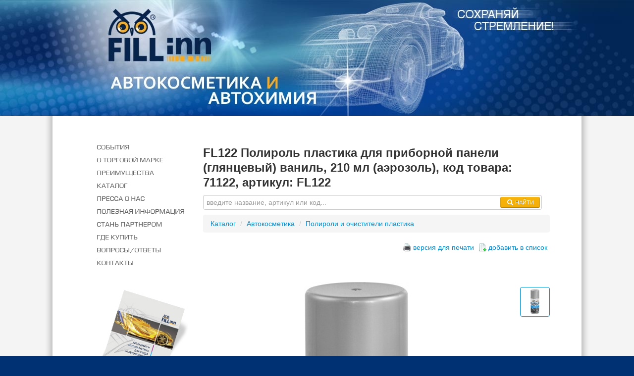

--- FILE ---
content_type: text/html; charset=UTF-8
request_url: https://www.fill-inn.com/product/8562/fl122-polirol-plastika-dlya-pribornoy-paneli-glyantseviyy-vanil-210-ml-aerozol/
body_size: 6167
content:
<!DOCTYPE HTML>
<html>
<head>
    <title>FL122 Полироль пластика для приборной панели (глянцевый) ваниль, 210 мл (аэрозоль)</title>
    <meta name="viewport" content="width=device-width, initial-scale=1.0">

    <link http-equiv="Content-Type" content="text/html; charset=UTF-8" />
    <meta name="keywords" content="FL122 Полироль пластика для приборной панели (глянцевый) ваниль, 210 мл (аэрозоль)">
    <meta name="description" content="автохимия, автокосметика, автошампунь, полироль для машины, топливные присадки">
    <meta name='yandex-verification' content='578834de8175eb88' />
    <meta name='yandex-verification' content='7ed152898cd8d69d' />
    <meta name="google-site-verification" content="p2-0mUxQSc2a2EI-DnJj8ttJ7j2fdc8E4rUdurYpVjg" />

    <link type="text/css" rel="stylesheet" href="/public/bootstrap/css/bootstrap.min.css"/>

<script src="/public/js/site.js?version=14"></script>

<script src="/public/js/jquery.elevateZoom-3.0.8.min.js"></script>







    <link type="text/css" rel="stylesheet" href="/public/css/fillinn.css?version=7"/>
    <script type="text/javascript"  src="/public/js/fillinn.js?version=2"></script>

</head>
<body>
<button class="btn btn-large" id="toTop" style="position: fixed; z-index: 1000; bottom: 30px; left: 10px; display: none;"><i class="icon-arrow-up"></i> наверх</button>


<div class="header">
    <div class="backline" onclick="window.location.href='/'"></div>
</div>
<div class="main" style="padding-top: 50px;">
    <div class="container">
        <div class="row">
                    <span class="span3">
                         <ul class="left-navigation"  style="margin-top: 0px;">
                             <li><a style="background-position: 0px 8px;" href="/news/"></a></li>
                             <li><a style="background-position: 0px -18px;"   href="/page/about/"></a></li>
                             <li><a style="background-position: 0px -44px;"   href="/page/advantages/"></a></li>
                             <li><a style="background-position: 0px -70px;"   href="/catalog/"></a></li>
                             <li><a style="background-position: 0px -96px;"   href="/page/publications/"></a></li>
                             <li><a style="background-position: 0px -122px;"   href="/page/usefull-information/"></a></li>
                             <li><a style="background-position: 0px -148px;"  href="/page/partner/"></a></li>
                             <li><a style="background-position: 0px -174px;"  href="/page/region-landing/"></a></li>
                             <li><a style="background-position: 0px -200px;"  href="/faq/"></a></li>
                             <li><a style="background-position: 0px -226px;"  href="/page/contacts/"></a></li>
                         </ul>
                        <p><a href="/public/files/fillinn/fillin_2023_web.pdf"><img src="/public/images/design/fillinn/left-catalog-banner.png" /></a></p>
                        <p><a href="/public/files/fillinn/fillInn_pro_2024_web.pdf"><img src="/public/images/design/fillinn/left-catalog-banner-pro.png" /></a></p>
                     </span>
                    <span class="span9 ">
                                                    <script type="text/javascript" src="/public/js/product-repository.js" ></script>

    
    <h1 class="product-header">FL122 Полироль пластика для приборной панели (глянцевый) ваниль, 210 мл (аэрозоль), код товара: 71122, артикул: FL122</h1>

        <div class="search-box">
        <button class="btn btn-warning btn-mini uk-button" id="searchButton"><i class="icon-search icon-white"></i> НАЙТИ</button>
        <input type="text" class="span3 typeahead" placeholder="введите название, артикул или код..." style="margin: 0 auto;" data-provide="typeahead" data-items="4" data-source=''>
    </div>                        <ul class="breadcrumb">
                <li><a href="/catalog/">Каталог</a> <span class="divider">/</span></li>
                                                            <li><a href="/catalog/1/poliroli-i-ochistiteli-plastika/">Автокосметика</a> <span class="divider">/</span></li>
                                                                                                            <li><a href="/catalog/106/poliroli-i-ochistiteli-plastika/">Полироли и очистители пластика</a> </li>
                                                                        </ul>
            

    <div style="text-align: right; width: 100%;">
        <ul class="inline om-icon-ul">
            <li class="om-icon om-icon-compare-goto"><a href="/default/catalog/compare/">перейти к сравнению продуктов</a></li>
            <li class="om-icon om-icon-wishlist-goto" ><a href="/default/catalog/wishlist/">перейти в мой список</a></li>
        </ul>
    </div>
    <div style="text-align: right; width: 100%;">
        <ul class="inline om-icon-ul">
            <li class="om-icon om-icon-printer"><a href="/product/8562/fl122-polirol-plastika-dlya-pribornoy-paneli-glyantseviyy-vanil-210-ml-aerozol//?print" target="_blank">версия для печати</a></li>
                        <li class="om-icon om-icon-wishlist om-icon-wishlist-add"><a href="#" productId="8562" onclick="return false;">в мой список</a></li>
        </ul>
    </div>

    
<div class="row catalog-media">
        <span class="span8">


                
                                                <div pid="8562" class="img1zoom  main-image active" >
                        <img src="/public/images/catalog-resize/600x600/fillinn/8562/zoom/1.jpg" />
                                            </div>
                                                
            
        </span>


    <div class="zoom-container" id="zoom-8562">
        <div class="zoom-container-close" onclick="$(this).parent().hide();">&times;</div>
        <div class="row">
            <div class="span11" style="padding: 20px; height: 680px; position: relative;">
                <img id="zoom_image" style="max-height: 680px; max-width: 840px; position: absolute; left: 50%; top: 50%; transform: translate(-50%, -50%);" />

            </div>
            <div class="span1">
                                                            <div class="thumbnail catalog-thumbnail-zoom  rc4">
                            <span class="catalog-thumbnail-3d"></span>
                            <img src="/public/images/catalog-resize/50x50/fillinn/8562/zoom/1.jpg" />
                        </div>
                                    
                            </div>
        </div>
    </div>

    <div class="zoom-container-shadow"></div>



            <span class="span1">
            
                                    <div class="thumbnail catalog-thumbnail active rc4">
                        <span class="catalog-thumbnail-3d"></span>
                        <img data-src="img1zoom" src="/public/images/catalog-resize/50x50/fillinn/8562/zoom/1.jpg" />
                    </div>
                                                    
        
                </span>
</div>
    <br style="clear: both;"/>

    
                <br style="clear: both;"/>
    
    <div class="share-block">
        <div class="social">
            <b>Поделиться</b>
            <script type="text/javascript" src="//yastatic.net/share/share.js" charset="utf-8"></script><div class="yashare-auto-init" data-yashareL10n="ru" data-yashareQuickServices="vkontakte,odnoklassniki,moimir" data-yashareTheme="counter" data-yashareTitle="FL122 Полироль пластика для приборной панели (глянцевый) ваниль, 210 мл (аэрозоль), код товара: 71122, артикул: FL122" data-yashareDescription="Описание
Смесь силиконов восстанавливает глянец поверхности, снимает статическое электричество, придает водоотталкивающие свойства. Предохраняет покрытие от воздействия солнечных лучей, высыхания, микроцарапин. Также рекомендован для использования в быту (обработка поверхностей сумок, чемоданов, акриловых и пластиковых покрытий). Оставляет приятный аромат.
Область применения
Предназначен для придания&amp;nbsp; блеска и защиты покрытий отделки кузова от микротрещин и негативного воздействия солей. Идеально подходит для таких поверхностей, как приборная доска, дверные панели, центральная консоль, молдинг, бампер, шины." data-yashareImage="/public/images/catalog-resize/200x200/fillinn/8562/zoom/1.jpg"></div>
        </div>
    </div>

    <br style="clear: both;"/>

    
    <ul class="nav nav-tabs" id="catalogTab">
            <li class="active"><a href="#description" data-toggle="tab">Описание</a></li>                     <li><a href="#advantages" data-toggle="tab">Преимущества</a></li>                        <li><a href="#howToUse" data-toggle="tab">Как использовать</a></li>                            </ul>
    <div class="tab-content">
                <div class="tab-pane fade in active" id="description">
            <h4>СПЕЦИФИКАЦИЯ</h4>
            <div class="row" style="margin-bottom: 25px;">
                <div class="span9">
                    <table class="table table-striped table-condensed " >
                        <tr><td>Код товара</td><td>71122</td></tr>                                                <tr><td>Объем</td><td>210 мл</td></tr>                        <tr><td>Количество в упаковке</td><td>12</td></tr>                        <tr><td>Артикул</td><td>FL122</td></tr>                        <tr><td>Штрих-код</td><td>4630014588223</td></tr>                        <tr><td>Страна производитель</td><td>РОССИЯ</td></tr>                                                                    </table>
                </div>
                            </div>


            


            <h4>ОПИСАНИЕ
                                                                                    </h4>
            <p><p><strong>Описание</strong></p>
<p>Смесь силиконов восстанавливает глянец поверхности, снимает статическое электричество, придает водоотталкивающие свойства. Предохраняет покрытие от воздействия солнечных лучей, высыхания, микроцарапин. Также рекомендован для использования в быту (обработка поверхностей сумок, чемоданов, акриловых и пластиковых покрытий). Оставляет приятный аромат.</p>
<p><strong>Область применения</strong></p>
<p>Предназначен для придания&nbsp; блеска и защиты покрытий отделки кузова от микротрещин и негативного воздействия солей. Идеально подходит для таких поверхностей, как приборная доска, дверные панели, центральная консоль, молдинг, бампер, шины.</p></p>
            
            <div class="docs-image">
                                                                            </div>

            <style type="text/css">
                .docs-image {
                    margin: 10px 0;
                }

                .docs-image > div {
                    display: inline-block;
                    margin-right: 20px;
                    vertical-align: top;
                }
                .docs-image img {
                    width: 180px;
                    height: 250px;
                }
            </style>

                        

        </div>
                                <div class="tab-pane fade" id="advantages">
            <h4>ПРЕИМУЩЕСТВА</h4>
                            <p>- Обновленная формула<br />- Антистатический эффект<br />- Защита от вредных воздействий</p>
                    </div>
        
        
        
                <div class="tab-pane fade" id="howToUse">
            <h4>КАК ИСПОЛЬЗОВАТЬ</h4>
            <p>Очистить поверхность. Нанести небольшое количество полироля пластика на обрабатываемую поверхность. Через 1 минуту растереть мягкой тканью. При низких температурах в следствии понижения давления в баллоне распыление состава может быть затруднено или не происходить совсем. Для восстановления первоначальных свойств рекомендуется выдержать баллон при комнатной температуре в течение некоторого времени.</p>
        </div>
        
        <div class="tab-pane fade" id="professionalReview">
            
                            
<div class="review-list" id="professionalReview">
            </div>                    </div>

        
    </div>
            <h4>ТАКЖЕ РЕКОМЕНДУЕМ</h4>
        <ul class="linked-products">
                                        <li style="vertical-align: top;">
                <div>
                    <a href="/product/8563/fl123-polirol-plastika-dlya-pribornoy-paneli-glyantseviyy-limon-210-ml-aerozol/"><img src="/public/images/catalog-resize/100x100/fillinn/8563/zoom/1.jpg" alt=""/></a>
                </div>
                <a href="/product/8563/" data-toggle="tooltip"  title="Название :: FL123 Полироль пластика для приборной панели (глянцевый) лимон, 210 мл (аэрозоль)">
                    <b>Код:</b> 71123<br />                                    </a>
                <div style="font-size: 85%; height: auto; ">FL123 Полироль пластика для приборной панели (глянцевый) лимон, 210 мл (аэрозоль)</div>
            </li>                                        <li style="vertical-align: top;">
                <div>
                    <a href="/product/8564/fl124-polirol-plastika-dlya-pribornoy-paneli-glyantseviyy-klubnika-210-ml-aerozol/"><img src="/public/images/catalog-resize/100x100/fillinn/8564/zoom/1.jpg" alt=""/></a>
                </div>
                <a href="/product/8564/" data-toggle="tooltip"  title="Название :: FL124 Полироль пластика для приборной панели (глянцевый) клубника, 210 мл (аэрозоль)">
                    <b>Код:</b> 71124<br />                                    </a>
                <div style="font-size: 85%; height: auto; ">FL124 Полироль пластика для приборной панели (глянцевый) клубника, 210 мл (аэрозоль)</div>
            </li>                    </ul>
                <p>&nbsp;</p>
        <h4>ВЫ СМОТРЕЛИ РАНЕЕ</h4>
        <ul class="linked-products">
                    </ul>
            

                    </span>
        </div>
    </div>

</div>
<div class="bottom">
    <div class="cntr" style="margin-left: -560px;">
            <div data-aos="zoom-in" class="s2 src">
        <h4>Москва</h4>
        <div>
            <div class="contact-moscow-block">
                                ул. Автомоторная, д.8<br />
                т.:	&nbsp;+7 (495) 664-21-77<br />
                                    <span class="re-init-mail">moscow%-%fill-inn-!!-</span>
                

            </div>

            


            
        </div>
        <p>&nbsp;</p>
    </div>
            <div data-aos="zoom-in" class="s2">
            <h4>Санкт-Петербург</h4>
            <div>
                ул Салова, д. 57, корп. 6, строение 4<br />
                т.:	&nbsp;+7 (812) 389-48-95<br />
                <span class="re-init-mail">pridespb%-%pride-=-</span>
            </div>
        </div>
            <div data-aos="zoom-in" class="s2">
            <h4>Ростов-на-Дону</h4>
            <div>
                ул. Доватора, д.154/3А<br />
                т.:	&nbsp;+7 (863) 333-04-05<br />
                <span class="re-init-mail">office_rnd%-%pride-=-</span>
            </div>
        </div>
            <div data-aos="zoom-in" class="s2">
            <h4>Новосибирск</h4>
            <div>
                ул. Троллейная, д. 2, корп. 1<br />
                т.:	&nbsp;+7 (383) 383-48-90, +7 (383) 373-68-28<br />
                <span class="re-init-mail">nsk%-%pride-=-</span>
            </div>
        </div>
            <div data-aos="zoom-in" class="s2">
            <h4>Казань</h4>
            <div>
                ул. Журналистов, д.107<br />
                т.:	&nbsp;+7 (843) 205-01-00<br />
                <span class="re-init-mail">kzn%-%pride-=-</span>
            </div>
        </div>
            <div data-aos="zoom-in" class="s2">
            <h4>Воронеж</h4>
            <div>
                ул. Текстильщиков, д.2<br />
                т.:	&nbsp;+7 (473) 260-62-66<br />
                <span class="re-init-mail">vrn%-%pride-=-</span>
            </div>
        </div>
            <div data-aos="zoom-in" class="s2">
            <h4>Владивосток</h4>
            <div>
                ул. Тухачевского, д.35<br />
                т.:	&nbsp;+7 (4232) 78-32-33<br />
                <span class="re-init-mail">vvo%-%pride-=-</span>
            </div>
        </div>
            <div data-aos="zoom-in" class="s2">
            <h4>Омск</h4>
            <div>
                ул. Раздольная, дом 1<br />
                т.:	&nbsp;+7 (3812) 68-31-11<br />
                <span class="re-init-mail">omsk%-%pride-=-</span>
            </div>
        </div>
            <div data-aos="zoom-in" class="s2">
            <h4>Уфа</h4>
            <div>
                450005, Республика Башкортостан, г. Уфа, ул. 50-летия Октября, д.28<br />
                т.:	&nbsp;+7 (347) 211-72-34<br />
                <span class="re-init-mail">ufa%-%pride-=-</span>
            </div>
        </div>
            <div data-aos="zoom-in" class="s2">
            <h4>Калининград</h4>
            <div>
                ул. Правая Набережная, дом 5А<br />
                т.:	&nbsp;+7 (401) 220-02-72<br />
                <span class="re-init-mail">kgd%-%pride-=-</span>
            </div>
        </div>
            <div data-aos="zoom-in" class="s2">
            <h4>Тюмень</h4>
            <div>
                ул. 30 лет Победы, д. 36, стр. 1<br />
                т.:	&nbsp;+7 (345) 256-98-45<br />
                <span class="re-init-mail">tumen%-%pride-=-</span>
            </div>
        </div>
            <div data-aos="zoom-in" class="s2">
            <h4>Мурманск</h4>
            <div>
                ул. Свердлова, д. 11<br />
                т.:	&nbsp;+7 (8152) 21-63-21<br />
                <span class="re-init-mail">mmk%-%pride-=-</span>
            </div>
        </div>
            <div data-aos="zoom-in" class="s2">
            <h4>Хабаровск</h4>
            <div>
                ул. Шевчука, д. 9<br />
                т.:	&nbsp;+7 (4212) 90-48-77<br />
                <span class="re-init-mail">hab%-%pride-=-</span>
            </div>
        </div>
            <div data-aos="zoom-in" class="s2">
            <h4>Сургут</h4>
            <div>
                г. Сургут, ул. Профсоюзов, д. 45<br />
                т.:	&nbsp;+7 (922) 779-61-54<br />
                <span class="re-init-mail">surgut%-%pride-=-</span>
            </div>
        </div>
    

<style type="text/css">
    .uk-grid h4 {
        margin-top: 20px; margin-bottom: 0px;
    }



</style>    </div>

    <script type="text/javascript">

        var _gaq = _gaq || [];
        _gaq.push(['_setAccount', 'UA-24374282-1']);
        _gaq.push(['_trackPageview']);

        (function() {
            var ga = document.createElement('script'); ga.type = 'text/javascript'; ga.async = true;
            ga.src = ('https:' == document.location.protocol ? 'https://ssl' : 'http://www') + '.google-analytics.com/ga.js';
            var s = document.getElementsByTagName('script')[0]; s.parentNode.insertBefore(ga, s);
        })();

    </script>

    <!-- Yandex.Metrika counter -->
    <script type="text/javascript">
        (function (d, w, c) {
            (w[c] = w[c] || []).push(function() {
                try {
                    w.yaCounter25477265 = new Ya.Metrika({id:25477265,
                        webvisor:true,
                        clickmap:true,
                        trackLinks:true,
                        accurateTrackBounce:true});
                } catch(e) { }
            });

            var n = d.getElementsByTagName("script")[0],
                    s = d.createElement("script"),
                    f = function () { n.parentNode.insertBefore(s, n); };
            s.type = "text/javascript";
            s.async = true;
            s.src = (d.location.protocol == "https:" ? "https:" : "http:") + "//mc.yandex.ru/metrika/watch.js";

            if (w.opera == "[object Opera]") {
                d.addEventListener("DOMContentLoaded", f, false);
            } else { f(); }
        })(document, window, "yandex_metrika_callbacks");
    </script>
    <noscript><div><img src="//mc.yandex.ru/watch/25477265" style="position:absolute; left:-9999px;" alt="" /></div></noscript>
    <!-- /Yandex.Metrika counter -->
    <!--LiveInternet counter--><script type="text/javascript"><!--
        document.write("<a style='width: 1px;' href='//www.liveinternet.ru/click' "+
                "target=_blank><img src='//counter.yadro.ru/hit?t45.1;r"+
                escape(document.referrer)+((typeof(screen)=="undefined")?"":
                ";s"+screen.width+"*"+screen.height+"*"+(screen.colorDepth?
                        screen.colorDepth:screen.pixelDepth))+";u"+escape(document.URL)+
                ";"+Math.random()+
                "' alt='' title='LiveInternet' "+
                "border='0' width='1' height='1'><\/a>")
        //--></script><!--/LiveInternet-->

    <script async="async" src="https://w.uptolike.com/widgets/v1/zp.js?pid=1344598" type="text/javascript"></script>
</div>


</body>
</html>

--- FILE ---
content_type: text/css
request_url: https://www.fill-inn.com/public/css/fillinn.css?version=7
body_size: 7828
content:
span.trademark {
  color: #F3AE09;
}

html {
  background-color: #003172 !important;
}

.header {
  width: 100%;
}
.header .orange {
  width: 100%;
  height: 25px;
  background-color: #355585;
}
.header .backline {
  width: 100%;
  height: 234px;
  background: url("/public/images/design/fillinn/backline2560-3.jpg") no-repeat center center;
}

.bottom {
  background-color: #022656 !important;
}
.bottom div.cntr {
  color: white;
}
.bottom div.cntr a, .bottom div.cntr a:hover, .bottom div.cntr a:active {
  color: white !important;
}
.bottom div.cntr div.s2 {
  width: 18% !important;
  margin-right: 2% !important;
}
.bottom div.cntr div.s2.s2add {
  margin-right: 2% !important;
}

.search-box {
  position: relative;
}

#searchButton {
  background-color: #F3AE09;
  background-image: linear-gradient(to bottom, #f9b409, #F3AE09);
  position: absolute;
  margin-top: 4px;
  right: -10px;
  width: 80px;
}

html {
  max-width: 2560px;
  margin: 0 auto;
  background-color: #ccc;
}

.bottom {
  width: 100%;
  height: 460px;
  padding-top: 30px;
  border-top: 1px solid #c0c0c0;
  background-color: #dedede;
}
.bottom div.cntr {
  left: 50%;
  margin-left: -560px;
  position: absolute;
  width: 1200px;
}
.bottom div.cntr div.s2 {
  width: 18%;
  float: left;
  margin-right: 1.3%;
  min-height: 150px;
  text-align: center;
}
.bottom div.cntr div.s2.s2add {
  margin-right: 4.9%;
}
.bottom div.cntr div.s2 a, .bottom div.cntr div.s2 a:hover, .bottom div.cntr div.s2 a:active {
  color: black;
}

.search-box uk-button {
  position: absolute;
  right: 5%;
}

h1.catalog-header {
  font-size: 26px;
}

.social-button {
  width: 90px;
  text-align: center;
  margin: 20px 0 0 40px;
}
.social-button .social-icon {
  width: 40px;
  height: 40px;
  display: inline-block;
  cursor: pointer;
}
.social-button .social-icon.facebook {
  background: url(/public/images/design/social-button.png) no-repeat 0px 0px;
}
.social-button .social-icon.vkontakte {
  background: url(/public/images/design/social-button.png) no-repeat -168px 0px;
}

.floating-image {
  float: left;
  padding: 0 10px 10px 0;
}

.om-icon {
  padding-left: 20px !important;
}

.om-icon-small {
  padding-left: 15px !important;
}

.om-icon-printer {
  background: url("/public/images/icon/printer.png") no-repeat left center;
}

.om-icon-compare-add {
  background: url("/public/images/icon/sticky-notes--plus.png") no-repeat left center;
}

.om-icon-compare-remove {
  background: url("/public/images/icon/sticky-notes--minus.png") no-repeat left center;
}

.om-icon-compare-goto {
  background: url("/public/images/icon/sticky-notes-stack.png") no-repeat left center;
}

.om-icon-wishlist-add {
  background: url("/public/images/icon/notebook--plus.png") no-repeat left center;
}

.om-icon-wishlist-remove {
  background: url("/public/images/icon/notebook--minus.png") no-repeat left center;
}

.om-icon-wishlist-goto {
  background: url("/public/images/icon/notebook.png") no-repeat left center;
}

.om-icon-add-small {
  background: url("/public/images/icon/plus-small.png") no-repeat left center;
}

.om-icon-remove-small {
  background: url("/public/images/icon/cross-small.png") no-repeat left center;
}

.om-icon-send-small {
  background: url("/public/images/icon/mail-small.png") no-repeat left center;
}

.om-icon-edit-small {
  background: url("/public/images/icon/pencil-small.png") no-repeat left center;
}

.pimpa {
  padding-left: 15px;
  background: url("/public/images/design/pimpa.png") no-repeat center left;
}

.label-product {
  margin-left: 10px;
}

.tab-pane table.table {
  width: 100%;
  font-size: 12px;
}

.table-positions table.table {
  width: 100%;
  font-size: 12px;
}
.table-positions table.table tr:first-child {
  font-weight: bold;
}
.table-positions h4.product-header a {
  color: black;
}
.table-positions h4.product-header a:hover {
  color: black;
  text-decoration: none;
}

.main {
  background: url("/public/images/design/fillinn/layer1100.png") repeat-y center #f4f4f4;
  min-height: 500px;
  padding: 100px 0;
}
.main.whitelabel {
  background: none;
  padding: 0px;
}
.main.whitelabel .container {
  width: 720px;
}
.main.whitelabel .container .row {
  margin-left: 0px;
}
.main .catalog-category .item {
  width: 204px;
  height: 215px;
  background: url("/public/images/design/fillinn/catalog-thumbnail.png") no-repeat center;
  text-align: center;
  margin: 35px 35px 0 0;
  float: left;
}
.main .catalog-category .item:hover {
  background: url("/public/images/design/fillinn/catalog-thumbnail-active.png") no-repeat center;
}
.main .catalog-category .item div {
  width: 100%;
  height: 167px;
}
.main .catalog-category .item .edit-icon {
  position: absolute;
  z-index: 100;
  margin: 5px 0 0 -97px;
}
.main .catalog-category .item .hidden-category {
  position: absolute;
  margin: -6px 0 0 -60px;
}
.main .catalog-category .item span.category-label {
  padding: 9px 4px 0 4px;
  display: inline-block;
  vertical-align: middle;
  color: white;
  font-size: 8pt;
  text-transform: uppercase;
  line-height: 11pt;
  height: 48px;
}
.main .catalog-category .item span.product-count {
  position: absolute;
  margin: 10px 0 0 0;
  color: #355585;
  font-size: 14pt;
  text-align: right;
  width: 195px;
  display: block;
}
.main .form-horizontal textarea {
  width: 100%;
  height: 150px;
}
.main .catalog-group .group-item {
  width: 165px;
  display: inline-block;
  margin: 5px;
  text-align: center;
  font-size: 9pt;
  vertical-align: top;
}
.main .catalog-group .group-item a {
  display: table-cell;
  height: 165px;
  width: 165px;
  vertical-align: middle;
}
.main .catalog-group .group-item-double {
  width: 31%;
  display: inline-block;
  margin: 5px;
  text-align: center;
  font-size: 9pt;
  vertical-align: top;
}
.main .catalog-group .group-item-double .img-container {
  width: 20%;
  vertical-align: top;
}
.main .catalog-group .group-item-double .img-container a {
  display: table-cell;
  height: 165px;
  width: 340px;
  vertical-align: top;
}
.main .catalog-group .group-item-double .link-container {
  width: 75%;
  margin-left: 4%;
  vertical-align: top;
  text-align: left;
}
.main .catalog-group .group-item-double .link-container ul {
  list-style: none;
}
.main .catalog-group .group-item-double .link-container a {
  margin-right: 5px;
}
.main .catalog-media {
  margin-top: 60px;
  margin-bottom: 40px;
}
.main .catalog-media .catalog-thumbnail, .main .catalog-media .catalog-thumbnail-zoom {
  margin: 10px 0;
  cursor: pointer;
  height: 50px;
  width: 50px;
  position: relative;
  text-align: center;
}
.main .catalog-media .catalog-thumbnail img, .main .catalog-media .catalog-thumbnail-zoom img {
  position: absolute;
  top: 0;
  bottom: 0;
  left: 0;
  right: 0;
  margin: auto;
  vertical-align: middle;
}
.main .catalog-media .catalog-thumbnail.active, .main .catalog-media .catalog-thumbnail-zoom.active {
  border: 1px solid #08c;
}
.main .catalog-media .catalog-thumbnail:hover, .main .catalog-media .catalog-thumbnail-zoom:hover {
  border: 1px solid #355585;
}
.main .catalog-media .catalog-thumbnail.catalog-thumbnail-empty, .main .catalog-media .catalog-thumbnail-zoom.catalog-thumbnail-empty {
  background-color: #ffefef;
}
.main .catalog-media .main-image {
  text-align: center;
  display: none;
}
.main .catalog-media .main-image .highslide img {
  border: 0px;
}
.main .catalog-media .main-image.active {
  display: block;
}
.main .share-block {
  text-align: right;
}
.main .share-block .social {
  display: inline-block;
}
.main .buy-block {
  position: absolute;
  text-align: right;
  width: 700px;
  margin-top: -40px;
}
.main .left-navigation {
  background: url("/public/images/design/fillinn/navigation.png?4") no-repeat left center;
  list-style: none;
  width: 180px;
  margin-top: 36px;
}
.main .left-navigation.en {
  background: url("/public/images/design/fillinn/navigation-en.png?4") no-repeat left center;
}
.main .left-navigation.en a:hover {
  background: url("/public/images/design/fillinn/navigation-hover-en.png?4") no-repeat 0px 1000px;
}
.main .left-navigation a {
  display: block;
  width: 180px;
  height: 26px;
  cursor: pointer;
}
.main .left-navigation a:hover {
  background: url("/public/images/design/fillinn/navigation-hover.png?4") no-repeat 0px 1000px;
}
.main .contact {
  margin-top: 40px;
}
.main .contact div.s2 {
  float: left;
  width: 33%;
  margin-bottom: 30px;
}
.main .faq-list h5 {
  cursor: pointer;
  margin: 25px 0;
}
.main .faq-list div.answer {
  display: none;
}
.main #region-search-result li {
  list-style: none;
}

.table-special-format tr:first-child {
  font-weight: bold;
}
.table-special-format tr td {
  text-align: center !important;
}

ul.typeahead {
  max-height: 400px;
  overflow-y: auto;
}

div.search-box {
  width: 670px;
  margin-bottom: 10px;
}
div.search-box input {
  width: 100%;
}
div.search-box ul.typeahead li {
  width: 660px;
}
div.search-box ul.typeahead li a {
  white-space: normal;
}
div.search-box ul.typeahead .active a {
  background: #355585 !important;
}

.region-list.admin-list .seller {
  background-color: #ffefeb;
}
.region-list.admin-list .address {
  background-color: #eafcff;
}
.region-list .region-map {
  width: 100%;
  height: 400px;
}
.region-list .region-map img {
  max-width: none;
}
.region-list h2, .region-list h3, .region-list h4 {
  cursor: pointer;
}
.region-list .rin {
  display: none;
  margin-left: 30px;
}
.region-list .seller-item {
  display: none;
}
.region-list .seller-item ul {
  margin-bottom: 10px;
}
.region-list .rinfo {
  margin-left: 30px;
  display: none;
}
.region-list .rinfo ul li {
  list-style: none;
}
.region-list .rinfo ul li span.lbl {
  font-weight: bold;
  display: inline-block;
  width: 70px;
}
.region-list .control-filter-collection ul {
  margin-left: 50px;
}
.region-list .control-filter-collection ul li {
  display: inline-block;
}
.region-list .control-filter-collection ul li a {
  width: 195px;
  height: 66px;
  display: block;
}
.region-list .control-filter-collection ul li a.internet {
  background: url("/public/images/design/shop-button/1_1.png");
}
.region-list .control-filter-collection ul li a.rozn {
  background: url("/public/images/design/shop-button/2_1.png");
}
.region-list .control-filter-collection ul li a.opt {
  background: url("/public/images/design/shop-button/3_1.png");
}
.region-list .control-filter-collection ul li a.internet:hover {
  background: url("/public/images/design/shop-button/1_2.png");
}
.region-list .control-filter-collection ul li a.rozn:hover {
  background: url("/public/images/design/shop-button/2_2.png");
}
.region-list .control-filter-collection ul li a.opt:hover {
  background: url("/public/images/design/shop-button/3_2.png");
}

.category-description {
  margin-top: 20px;
}
.category-description h1 {
  font-size: 17px;
  text-transform: uppercase;
}

.form-admin {
  background-color: white;
  padding: 10px;
}
.form-admin .control-image {
  width: 400px;
  text-align: center;
  border: 1px solid #eee;
  border-radius: 20px;
}
.form-admin .control-image img.remove {
  cursor: pointer;
  float: right;
  margin: 20px 20px 0 0;
}
.form-admin .control-image img.move {
  cursor: pointer;
  float: right;
  margin: 20px 10px 0 0;
}

.add-category-link {
  width: 100%;
  text-align: right;
  margin: 10px 0;
}
.add-category-link a {
  padding-left: 20px;
  background: url("/public/images/icon/plus.png") no-repeat left center;
}

.product-category-button {
  width: 100%;
  text-align: center;
  margin: 10px 0;
}

.top-category-items .nav-pills {
  margin-bottom: 0px;
  width: 50%;
  margin-left: 25%;
}
.top-category-items .nav-pills a {
  color: #3e5386;
}
.top-category-items .nav-pills .active a {
  color: white;
  background-color: #3e5386;
}

.link-editor, .btn-add-new-address, .btn-remove-seller, .btn-remove-address {
  font-weight: normal;
  font-style: italic;
  margin-left: 10px;
}

.form-custom {
  border-top: 1px solid #EEE;
  border-bottom: 1px solid #EEE;
  background-color: #fff9e9;
  margin: 15px 0;
  padding: 15px 80px;
}

.form-qa {
  display: none;
}

.form-qa-button {
  width: 100%;
  text-align: right;
}

label.error {
  color: #b94a48;
}

input.error, textarea.error, select.error {
  border: 1px solid #b94a48;
  background: #ffe6f4;
}

.not-visible {
  background: url("/public/images//design/not-visible-background.png");
  background-color: initial !important;
}

.mail-body .faq div {
  border: 1px solid #EFEFEF;
  background-color: #FEFEFE;
  border-radius: 5px;
  padding: 3%;
  margin-bottom: 2%;
}

.linked-products {
  list-style: none;
}
.linked-products li {
  display: inline-block;
  text-align: center;
  margin-right: 25px;
}
.linked-products li div {
  width: 100px;
  height: 100px;
  position: relative;
}
.linked-products li div img {
  position: absolute;
  top: 0;
  bottom: 0;
  left: 0;
  right: 0;
  margin: auto;
  vertical-align: middle;
}

ul.drawstyle {
  list-style-image: url("[data-uri]");
}

#review .review-item {
  border-bottom: 1px dashed #cdcdcd;
  margin-bottom: 20px;
  padding-bottom: 20px;
}
#review .review-item .review-date {
  color: #a0a0a0;
}
#review .review-item .review-person {
  font-weight: bold;
  margin-left: 15px;
}

ul.products-sortable {
  list-style: none;
}
ul.products-sortable li {
  cursor: pointer;
  padding: 6px 0;
  border-bottom: 1px solid grey;
  border-top: 1px solid grey;
  margin: 2px 0;
  background-color: #fbfbfb;
}

h1.product-header {
  font-size: 24px;
  line-height: 30px;
}

.news-list img.news-preview, .news-item img.news-preview {
  padding: 0 10px 10px 0;
  float: left;
  max-height: 200px;
}
.news-list hr.news-delimiter, .news-item hr.news-delimiter {
  clear: both;
}
.news-list .news-more, .news-item .news-more {
  width: 100%;
  text-align: right;
}

.customer-block.product-list-block {
  text-align: right;
}
.customer-block.product-list-block ul {
  list-style: none;
}
.customer-block.product-list-block ul li {
  padding-right: 20px;
  display: inline-block;
}
.customer-block.product-list-block ul li span {
  font-size: 120%;
  color: #535353;
}
.customer-block.product-list-block ul li input {
  margin-bottom: 0px;
  padding: 2px 6px;
}
.customer-block.product-list-block ul li input.have-value {
  background-color: #ffdebe;
}
.customer-block.product-list-block ul li input:focus {
  background-color: #cfffcc !important;
}

.order-info {
  font-size: 110%;
  border: 1px solid #d9d9d9;
  padding: 10px;
  background-color: #fcf0e9;
  border-radius: 5px;
}
.order-info span {
  font-weight: bold;
}

.order-place input {
  margin-bottom: 0px;
  padding: 2px 6px;
}
.order-place input.have-value {
  background-color: #ffdebe;
}
.order-place input:focus {
  background-color: #cfffcc !important;
}
.order-place td.right-align {
  text-align: right;
}

h1.page-header {
  font-size: 22px;
}

.sell-channels {
  width: 100%;
  margin: 30px 0;
}
.sell-channels .sell-item {
  vertical-align: top;
  width: 30%;
  display: inline-block;
  margin-right: 2%;
}
.sell-channels .sell-item .sell-header {
  background-color: #355585;
  font-size: 180%;
  color: white;
  text-align: center;
  padding: 10px 0;
  border-radius: 12px 12px 0 0;
  min-height: 40px;
}
.sell-channels .sell-item .sell-body, .sell-channels .sell-item .sell-footer {
  background-color: #fafafa;
  padding: 7px;
}
.sell-channels .sell-item .sell-body {
  height: 180px;
}
.sell-channels .sell-item .sell-body ul {
  list-style: none;
  margin-left: 9px;
}
.sell-channels .sell-item .sell-body ul li {
  margin: 6px 0;
}
.sell-channels .sell-item .sell-body ul li strong {
  color: #009963;
}
.sell-channels .sell-item .sell-footer {
  text-align: center;
  border-radius: 0 0 12px 12px;
}
.sell-channels .sell-item .sell-footer a.btn {
  margin-bottom: 10px;
}

.zoomContainer {
  z-index: 3000;
}

.zoom-container {
  position: fixed;
  width: 1050px;
  height: 700px;
  left: 50%;
  margin-left: -525px;
  top: 50%;
  margin-top: -350px;
  border: 2px solid #b7b7b7;
  text-align: center;
  background: white;
  z-index: 1000;
  display: none;
  border-radius: 4px;
}

.zoom-container-close {
  float: right;
  margin-top: 10px;
  margin-right: 10px;
  font-size: 300%;
  color: grey;
  cursor: pointer;
  z-index: 4000;
}

.zoom-container-shadow {
  display: none;
  position: fixed;
  width: 100%;
  height: 100%;
  top: 0px;
  left: 0px;
  background: rgba(0, 0, 0, 0.8);
}

.need-zoom {
  cursor: pointer;
}

/*# sourceMappingURL=fillinn.css.map */


--- FILE ---
content_type: application/javascript; charset=utf-8
request_url: https://www.fill-inn.com/public/js/fillinn.js?version=2
body_size: 208
content:
var basepath = 'fillinn';
window.clusterIconType = 'invertedDarkBlueClusterIcons';


--- FILE ---
content_type: application/javascript;charset=utf-8
request_url: https://w.uptolike.com/widgets/v1/version.js?cb=cb__utl_cb_share_176940729959978
body_size: 396
content:
cb__utl_cb_share_176940729959978('1ea92d09c43527572b24fe052f11127b');

--- FILE ---
content_type: application/javascript; charset=utf-8
request_url: https://www.fill-inn.com/public/js/product-repository.js
body_size: 1306
content:
// Generated by CoffeeScript 1.11.1
(function() {
  var Compare, UniversalSelector, Wishlist,
    extend = function(child, parent) { for (var key in parent) { if (hasProp.call(parent, key)) child[key] = parent[key]; } function ctor() { this.constructor = child; } ctor.prototype = parent.prototype; child.prototype = new ctor(); child.__super__ = parent.prototype; return child; },
    hasProp = {}.hasOwnProperty;

  UniversalSelector = (function() {
    UniversalSelector.prototype.UNIQ_ID = 'universal';

    UniversalSelector.prototype.DELIMITER = '#';

    UniversalSelector.prototype.CONTAINER = null;

    UniversalSelector.prototype.COOKIE_NAMESPACE = 'universal';

    UniversalSelector.prototype.COOKIE_PARAMS = {
      expires: 20,
      path: '/'
    };

    UniversalSelector.prototype.LABEL_ADD = 'добавить в список';

    UniversalSelector.prototype.LABEL_REMOVE = 'удалить из списка';

    function UniversalSelector() {
      $('.om-icon-' + this.UNIQ_ID + '-goto').hide();
      this.CONTAINER = $('.om-icon-' + this.UNIQ_ID + ' a');
      this.CONTAINER.click((function(_this) {
        return function() {
          return _this.toggle();
        };
      })(this));
      this.changeLabel();
    }

    UniversalSelector.prototype.getProductId = function() {
      return this.CONTAINER.attr('productId');
    };

    UniversalSelector.prototype.add = function() {
      if ($.cookie(this.COOKIE_NAMESPACE)) {
        $.cookie(this.COOKIE_NAMESPACE, $.cookie(this.COOKIE_NAMESPACE) + this.getProductId() + this.DELIMITER, {
          expires: 7,
          path: '/'
        });
      } else {
        $.cookie(this.COOKIE_NAMESPACE, this.DELIMITER + this.getProductId() + this.DELIMITER, {
          expires: 7,
          path: '/'
        });
      }
      return console.log('add', this.COOKIE_NAMESPACE, $.cookie(this.COOKIE_NAMESPACE));
    };

    UniversalSelector.prototype.remove = function() {
      var removeId;
      removeId = this.getProductId();
      $.cookie(this.COOKIE_NAMESPACE, $.cookie(this.COOKIE_NAMESPACE).replace(new RegExp(this.DELIMITER + removeId + this.DELIMITER), this.DELIMITER), {
        expires: 7,
        path: '/'
      });
      return console.log('remove', this.COOKIE_NAMESPACE, $.cookie(this.COOKIE_NAMESPACE), this.DELIMITER + removeId + this.DELIMITER);
    };

    UniversalSelector.prototype.toggle = function() {
      console.log('toggle');
      if (!this.isInRepository()) {
        this.add();
      } else {
        this.remove();
      }
      return this.changeLabel();
    };

    UniversalSelector.prototype.isInRepository = function() {
      return new RegExp(this.DELIMITER + this.getProductId() + this.DELIMITER).test($.cookie(this.COOKIE_NAMESPACE));
    };

    UniversalSelector.prototype.isRepositoryNotEmpty = function() {
      return $.cookie(this.COOKIE_NAMESPACE) && $.cookie(this.COOKIE_NAMESPACE).length > 1;
    };

    UniversalSelector.prototype.getCookieObject = function() {
      return $.cookie(this.COOKIE_NAMESPACE);
    };

    UniversalSelector.prototype.changeLabel = function() {
      console.log('change label');
      if (this.isInRepository()) {
        this.CONTAINER.text(this.LABEL_REMOVE);
        this.CONTAINER.parent().removeClass('om-icon-' + this.UNIQ_ID + '-add').addClass('om-icon-' + this.UNIQ_ID + '-remove');
      } else {
        this.CONTAINER.text(this.LABEL_ADD);
        this.CONTAINER.parent().removeClass('om-icon-' + this.UNIQ_ID + '-remove').addClass('om-icon-' + this.UNIQ_ID + '-add');
      }
      if (this.isRepositoryNotEmpty()) {
        return $('.om-icon-' + this.UNIQ_ID + '-goto').show();
      }
    };

    return UniversalSelector;

  })();

  Wishlist = (function(superClass) {
    extend(Wishlist, superClass);

    function Wishlist() {
      return Wishlist.__super__.constructor.apply(this, arguments);
    }

    Wishlist.prototype.UNIQ_ID = 'wishlist';

    Wishlist.prototype.COOKIE_NAMESPACE = 'wishlist';

    Wishlist.prototype.LABEL_REMOVE = 'удалить из списка';

    Wishlist.prototype.LABEL_ADD = 'добавить в список';

    return Wishlist;

  })(UniversalSelector);

  Compare = (function(superClass) {
    extend(Compare, superClass);

    function Compare() {
      return Compare.__super__.constructor.apply(this, arguments);
    }

    Compare.prototype.UNIQ_ID = 'compare';

    Compare.prototype.COOKIE_NAMESPACE = 'compareProducts';

    Compare.prototype.COOKIE_PARAMS = {
      expires: 40,
      path: '/'
    };

    Compare.prototype.LABEL_REMOVE = 'удалить из сравнения';

    Compare.prototype.LABEL_ADD = 'добавить к сравнению';

    return Compare;

  })(UniversalSelector);

  $(document).ready(function() {
    var compare, wishlist;
    compare = new Compare();
    return wishlist = new Wishlist();
  });

}).call(this);
